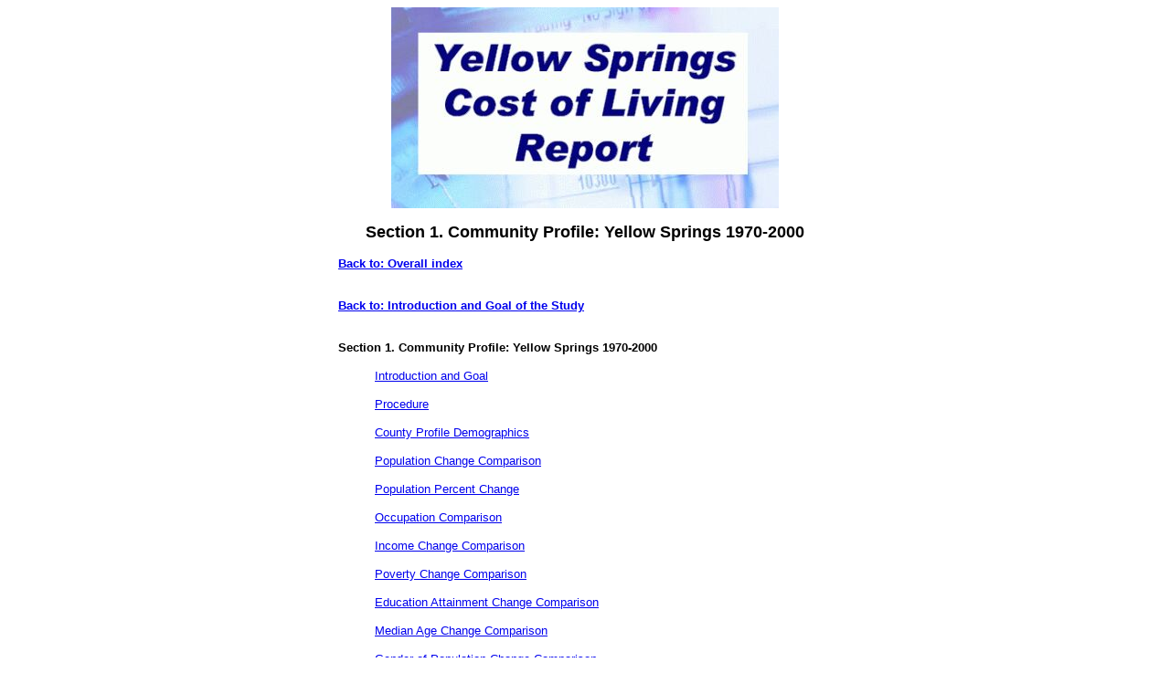

--- FILE ---
content_type: text/html
request_url: http://www.45387.org/documents/colr2002/sec1.htm
body_size: 2657
content:
<!DOCTYPE HTML PUBLIC "-//W3C//DTD HTML 3.2//EN">
<HTML>

<HEAD>
	<META HTTP-EQUIV="Content-Type" CONTENT="text/html;CHARSET=iso-8859-1">
	<META NAME="GENERATOR" Content="Visual Page 2.0 for Windows">
	<TITLE>Cost of Living - Section 1</TITLE>
</HEAD>

<BODY>

<CENTER>
<P><IMG SRC="01small.jpg" WIDTH="424" HEIGHT="220" ALIGN="BOTTOM" BORDER="0"> 
<TABLE BORDER="0" CELLPADDING="0" CELLSPACING="0" WIDTH="620">
	<TR>
		<TD WIDTH="620" VALIGN="TOP">
			<P>
			<P ALIGN="CENTER"><B><FONT SIZE="4" FACE="Arial, Bold">Section 1. Community Profile: Yellow Springs 1970-2000</FONT></B></P>
			<BLOCKQUOTE>
				<P><A HREF="index.htm"><B><FONT SIZE="2" FACE="Arial, Bold">Back to: Overall index</FONT></B></A></P>
				<P><A HREF="index.htm"><B><FONT SIZE="2" FACE="Arial, Bold"><BR>
				</FONT></B></A><B><A HREF="intro.htm"><FONT SIZE="2" FACE="Arial, Bold">Back to: Introduction and Goal of the Study</FONT></A></B></P>
				<P><B><A HREF="intro.htm"><FONT SIZE="2" FACE="Arial, Bold"><BR>
				</FONT></A><FONT SIZE="2" FACE="Arial, Bold">Section 1. Community Profile: Yellow Springs 1970-2000</FONT></B></P>
				<BLOCKQUOTE>
					<P><A HREF="#SECTION%201"><FONT SIZE="2" FACE="Arial, Bold">Introduction and Goal</FONT></A></P>
					<P><A HREF="#SECTION%201"><FONT SIZE="2" FACE="Arial, Bold">Procedure</FONT></A></P>
					<P><A HREF="#demographics"><FONT SIZE="2" FACE="Arial, Bold">County Profile Demographics</FONT></A></P>
					<P><A HREF="#popchange"><FONT SIZE="2" FACE="Arial, Bold">Population Change Comparison</FONT></A></P>
					<P><A HREF="#population%20percent"><FONT SIZE="2" FACE="Arial, Bold">Population Percent Change</FONT></A></P>
					<P><A HREF="#ocupation"><FONT SIZE="2" FACE="Arial, Bold">Occupation Comparison</FONT></A></P>
					<P><A HREF="#income%20change"><FONT SIZE="2" FACE="Arial, Bold">Income Change Comparison</FONT></A></P>
					<P><A HREF="#poverty"><FONT SIZE="2" FACE="Arial, Bold">Poverty Change Comparison</FONT></A></P>
					<P><A HREF="#education"><FONT SIZE="2" FACE="Arial, Bold">Education Attainment Change Comparison</FONT></A></P>
					<P><A HREF="#median%20age"><FONT SIZE="2" FACE="Arial, Bold">Median Age Change Comparison</FONT></A></P>
					<P><A HREF="#gender"><FONT SIZE="2" FACE="Arial, Bold">Gender of Population Change Comparison</FONT></A></P>
					<P><A HREF="#racial"><FONT SIZE="2" FACE="Arial, Bold">Racial Diversity Change Comparison</FONT></A></P>
					<P><A HREF="#household"><FONT SIZE="2" FACE="Arial, Bold">Household Change Comparison</FONT></A></P>
					<P><A HREF="#housing%20value"><FONT SIZE="2" FACE="Arial, Bold">Housing Value Change Comparison</FONT></A></P>
					<P><A HREF="#employment"><FONT SIZE="2" FACE="Arial, Bold">Employment Change in Yellow Springs</FONT></A></P>
					<P><A HREF="#change%20households"><FONT SIZE="2" FACE="Arial, Bold">Change in Households in Yellow Springs</FONT></A></P>
				</BLOCKQUOTE>
				<P><B><A HREF="sec2.htm"><FONT SIZE="2" FACE="Arial, Bold">Forward to: Section 2. Cost of Living Comparison: <BR>
				Yellow Springs and Neighboring Communities, 2000</FONT></A></B></P>

				<P><B><A HREF="sec2.htm"><FONT SIZE="2" FACE="Arial, Bold"><BR>
				</FONT></A><A HREF="apxa.htm"><FONT SIZE="2" FACE="Arial, Bold">Forward to: Appendix A: Tabulated Data from original
				Sources</FONT></A></B>
			</BLOCKQUOTE>
		</TD>
	</TR>
	<TR>
		<TD WIDTH="620">
			<P>&nbsp;</P>
			<P ALIGN="CENTER"><A NAME="SECTION%201"></A><B><FONT FACE="Arial, Bold">SECTION 1: COMMUNITY PROFILE: YELLOW SPRINGS
			1970-2000</FONT></B></P>
			<P><B><FONT FACE="Arial, Bold">INTRODUCTION AND GOAL</FONT></B></P>
			<P><FONT FACE="Arial, Bold">This section is designed to give basic demographic information about Yellow Springs
			over several decades. In order to facilitate understanding the data within a meaningful context, data for Ohio
			and the United States for the same time periods are given, as well. For further comparison, Greene County data,
			in profile format, are also available on the Internet at:</FONT></P>
			<P ALIGN="CENTER"><A HREF="http://www.odod.state.oh.us/osr/profiles/pdf/greene.pdf"><FONT SIZE="2">http://www.odod.state.oh.us/osr/profiles/pdf/greene.pdf</FONT></A></P>
			<P><FONT FACE="Arial, Bold">Features of the Yellow Springs community, which are considered in this section include
			total population and percent changes over time, income, poverty, occupation, education, gender, age, race, number
			of households, persons per household, and housing value. Yellow Springs housing value is also compared to neighboring
			communities in Section 2: Cost of Living Comparison.</FONT></P>
			<P><A NAME="PROCEDURE"></A><B><FONT FACE="Arial, Bold">PROCEDURE</FONT></B></P>

			<P><FONT FACE="Arial, Bold">The Greene County Profile, mentioned above, was used as a basic model for the Yellow
			Springs Community Profile section. However, in the interest of brevity, five of the fifteen sections included in
			the Greene County Profile have not been used in this cost of living report. The sections omitted include population
			migration, persons in household, family households, non-family households, and vital statistics. The listing on
			the following page compares the features presented in the Greene County profile and those considered in this report.</FONT>
		</TD>
	</TR>
	<TR>
		<TD WIDTH="620" VALIGN="TOP">
			<CENTER>
			<P><A NAME="demographics"></A>&nbsp;&nbsp; 
			<TABLE BORDER="1" CELLPADDING="7" CELLSPACING="1" WIDTH="505" BORDERCOLOR="#000000">
				<TR>
					<TD WIDTH="250" VALIGN="TOP"><B><FONT FACE="Arial, Bold">Greene County Profile</FONT></B></TD>
					<TD WIDTH="250" VALIGN="TOP"><B><FONT FACE="Arial, Bold">Yellow Springs Community Profile 1970-2000</FONT></B></TD>
				</TR>
				<TR>
					<TD WIDTH="250" VALIGN="TOP"><FONT FACE="Arial, Bold">Population</FONT></TD>
					<TD WIDTH="250" VALIGN="TOP"><FONT FACE="Arial, Bold">Population</FONT></TD>
				</TR>
				<TR>
					<TD WIDTH="250" VALIGN="TOP"><FONT FACE="Arial, Bold">Gender</FONT></TD>
					<TD WIDTH="250" VALIGN="TOP"><FONT FACE="Arial, Bold">Gender</FONT></TD>
				</TR>
				<TR>
					<TD WIDTH="250" VALIGN="TOP"><FONT FACE="Arial, Bold">Race</FONT></TD>
					<TD WIDTH="250" VALIGN="TOP"><FONT FACE="Arial, Bold">Race</FONT></TD>
				</TR>
				<TR>
					<TD WIDTH="250" VALIGN="TOP"><FONT FACE="Arial, Bold">Age</FONT></TD>
					<TD WIDTH="250" VALIGN="TOP"><FONT FACE="Arial, Bold">Age</FONT></TD>
				</TR>
				<TR>
					<TD WIDTH="250" VALIGN="TOP"><FONT FACE="Arial, Bold">Population migration</FONT></TD>
					<TD WIDTH="250" VALIGN="TOP"><FONT FACE="Arial, Bold">--</FONT></TD>
				</TR>
				<TR>
					<TD WIDTH="250" VALIGN="TOP"><FONT FACE="Arial, Bold">Persons in household</FONT></TD>
					<TD WIDTH="250" VALIGN="TOP"><FONT FACE="Arial, Bold">--</FONT></TD>
				</TR>
				<TR>
					<TD WIDTH="250" VALIGN="TOP"><FONT FACE="Arial, Bold">Persons in group quarters</FONT></TD>
					<TD WIDTH="250" VALIGN="TOP"><FONT FACE="Arial, Bold">Persons in group quarters</FONT></TD>
				</TR>
				<TR>
					<TD WIDTH="250" VALIGN="TOP"><FONT FACE="Arial, Bold">Households</FONT></TD>
					<TD WIDTH="250" VALIGN="TOP"><FONT FACE="Arial, Bold">Households</FONT></TD>
				</TR>
				<TR>
					<TD WIDTH="250" VALIGN="TOP"><FONT FACE="Arial, Bold">Family households</FONT></TD>
					<TD WIDTH="250" VALIGN="TOP"><FONT FACE="Arial, Bold">--</FONT></TD>
				</TR>
				<TR>
					<TD WIDTH="250" VALIGN="TOP"><FONT FACE="Arial, Bold">Non-family households</FONT></TD>
					<TD WIDTH="250" VALIGN="TOP"><FONT FACE="Arial, Bold">--</FONT></TD>
				</TR>
				<TR>
					<TD WIDTH="250" VALIGN="TOP"><FONT FACE="Arial, Bold">Housing units</FONT></TD>
					<TD WIDTH="250" VALIGN="TOP"><FONT FACE="Arial, Bold">Housing units</FONT></TD>
				</TR>
				<TR>
					<TD WIDTH="250" VALIGN="TOP"><FONT FACE="Arial, Bold">Educational attainment &amp; Income</FONT></TD>
					<TD WIDTH="250" VALIGN="TOP"><FONT FACE="Arial, Bold">Educational attainment &amp; Income</FONT></TD>
				</TR>
				<TR>
					<TD WIDTH="250" VALIGN="TOP"><FONT FACE="Arial, Bold">Poverty</FONT></TD>
					<TD WIDTH="250" VALIGN="TOP"><FONT FACE="Arial, Bold">Poverty</FONT></TD>
				</TR>
				<TR>
					<TD WIDTH="250" VALIGN="TOP"><FONT FACE="Arial, Bold">Vital statistics</FONT></TD>
					<TD WIDTH="250" VALIGN="TOP"><FONT FACE="Arial, Bold">--</FONT></TD>
				</TR>
				<TR>
					<TD WIDTH="250" VALIGN="TOP"><FONT FACE="Arial, Bold">Per capita income</FONT></TD>
					<TD WIDTH="250" VALIGN="TOP"><FONT FACE="Arial, Bold">Per capita income</FONT></TD>
				</TR>
			</TABLE>
</P>
</CENTER>
			<P><FONT FACE="Arial, Bold">All data included in this community profile section are taken from the U.S. Bureau
			of the Census from four continuous decades: 1970, 1980, 1990, and 2000. See Appendix, Tables 1 through 9, for details.</FONT>
		</TD>
	</TR>
	<TR>
<p>	<p>																		<TD WIDTH="620"><A NAME="popchange"></A><BR>
			<BR>
			<BR>
			<BR>
			&nbsp;<IMG SRC="11.gif" WIDTH="611" HEIGHT="441" ALIGN="BOTTOM" BORDER="0"><BR>
			<BR>
			<BR>
			<BR>
			<A NAME="population%20percent"></A></TD>
	</TR>
	<TR>
		<TD WIDTH="620">&nbsp;<IMG SRC="12.gif" WIDTH="612" HEIGHT="442" ALIGN="BOTTOM" BORDER="0"><BR>
			<BR>
			<BR>
			<A NAME="ocupation"></A></TD>
	</TR>
	<TR>
		<TD WIDTH="620">&nbsp;<IMG SRC="13.gif" WIDTH="610" HEIGHT="457" ALIGN="BOTTOM" BORDER="0"></TD>
	</TR>
	<TR>
		<TD WIDTH="620"><BR>
			<A NAME="income%20change"></A><BR>
			<BR>
			&nbsp;<IMG SRC="14.gif" WIDTH="615" HEIGHT="452" ALIGN="BOTTOM" BORDER="0"></TD>
	</TR>
	<TR>
		<TD WIDTH="620"><BR>
			<A NAME="poverty"></A><BR>
			<BR>
			&nbsp;<IMG SRC="15.gif" WIDTH="614" HEIGHT="433" ALIGN="BOTTOM" BORDER="0"></TD>
	</TR>
	<TR>
		<TD WIDTH="620"><BR>
			<A NAME="education"></A><BR>
			&nbsp;<IMG SRC="16.gif" WIDTH="611" HEIGHT="438" ALIGN="BOTTOM" BORDER="0"></TD>
	</TR>
	<TR>
		<TD WIDTH="620"><BR>
			<A NAME="median%20age"></A><BR>
			<BR>
			&nbsp;<IMG SRC="17.gif" WIDTH="613" HEIGHT="443" ALIGN="BOTTOM" BORDER="0"><BR>
			<BR>
			<BR>
			<A NAME="gender"></A></TD>
	</TR>
	<TR>
		<TD WIDTH="620">&nbsp;<IMG SRC="18.gif" WIDTH="613" HEIGHT="443" ALIGN="BOTTOM" BORDER="0"><BR>
			<BR>
			<BR>
			<A NAME="racial"></A></TD>
	</TR>
	<TR>
		<TD WIDTH="620">&nbsp;<IMG SRC="19.gif" WIDTH="613" HEIGHT="435" ALIGN="BOTTOM" BORDER="0"><BR>
			<BR>
			<BR>
			<BR>
			<A NAME="household"></A></TD>
	</TR>
	<TR>
		<TD WIDTH="620">&nbsp;<IMG SRC="20.gif" WIDTH="615" HEIGHT="428" ALIGN="BOTTOM" BORDER="0"></TD>
	</TR>
	<TR>
		<TD WIDTH="620"><A NAME="housing%20value"></A><BR>
			<BR>
			<BR>
			<BR>
			<IMG SRC="21.gif" WIDTH="615" HEIGHT="436" ALIGN="BOTTOM" BORDER="0"></TD>
	</TR>
	<TR>
		<TD WIDTH="620"><A NAME="employment"></A><BR>
			<BR>
			<BR>
			&nbsp;<IMG SRC="22.gif" WIDTH="615" HEIGHT="443" ALIGN="BOTTOM" BORDER="0"></TD>
	</TR>
	<TR>
		<TD WIDTH="620"><A NAME="change%20households"></A><BR>
			<BR>
			<BR>
			<IMG SRC="23.gif" WIDTH="613" HEIGHT="428" ALIGN="BOTTOM" BORDER="0">&nbsp;</TD>
	</TR>
	<TR>
		<TD WIDTH="620">&nbsp;</TD>
	</TR>
	<TR>
		<TD WIDTH="620">&nbsp;</TD>
	</TR>
	<TR>
		<TD WIDTH="620">&nbsp;</TD>
	</TR>
	<TR>
		<TD WIDTH="620">&nbsp;</TD>
	</TR>
	<TR>
		<TD WIDTH="620">&nbsp;</TD>
	</TR>
	<TR>
		<TD WIDTH="620">&nbsp;</TD>
	</TR>
	<TR>
		<TD WIDTH="620">&nbsp;</TD>
	</TR>
	<TR>
		<TD WIDTH="620">&nbsp;</TD>
	</TR>
	<TR>
		<TD WIDTH="620">&nbsp;</TD>
	</TR>
	<TR>
		<TD WIDTH="620">&nbsp;</TD>
	</TR>
	<TR>
		<TD WIDTH="620">&nbsp;</TD>
	</TR>
	<TR>
		<TD WIDTH="620">&nbsp;</TD>
	</TR>
	<TR>
		<TD WIDTH="620">&nbsp;</TD>
	</TR>
	<TR>
		<TD WIDTH="620">&nbsp;</TD>
	</TR>
	<TR>
		<TD WIDTH="620">&nbsp;</TD>
	</TR>
</TABLE>

</CENTER>

</BODY>

</HTML>